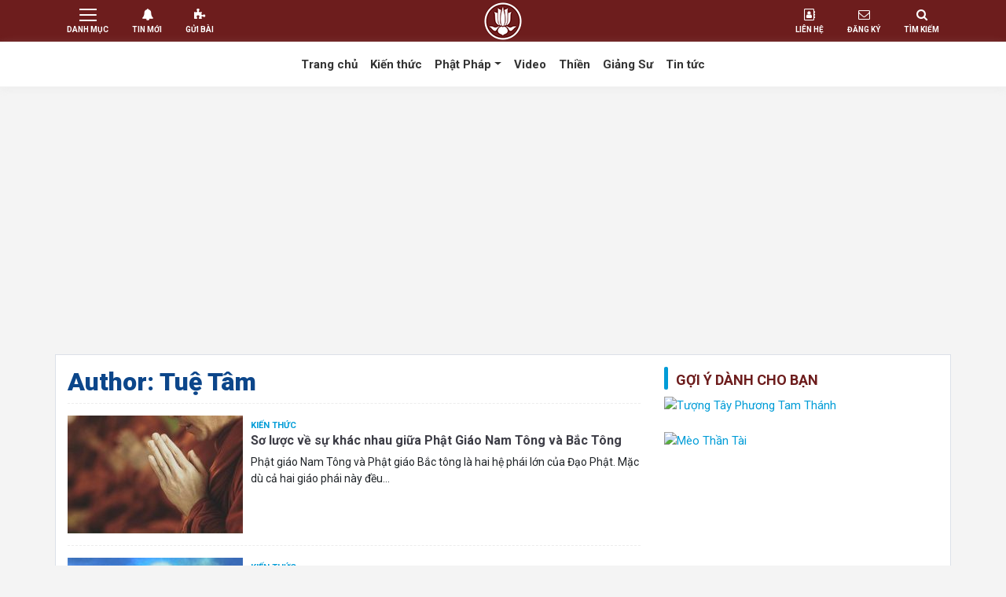

--- FILE ---
content_type: text/html; charset=UTF-8
request_url: https://phattuvn.org/author/phapam
body_size: 8426
content:
<!doctype html>
<html lang="vi">
<head>
	<meta charset="UTF-8">
	<meta name="viewport"
	content="width=device-width, initial-scale=1, shrink-to-fit=no,maximum-scale=5, user-scalable=yes">	
	<link rel="profile" href="https://gmpg.org/xfn/11">
	<link rel="icon" href="https://phattuvn.org/wp-content/themes/vimed/images/logo-phattuvn-50.png"/> 
	<link rel="apple-touch-icon-precomposed" href="https://phattuvn.org/wp-content/themes/vimed/images/logo-phattuvn-50.png"/>
	
	<meta name='robots' content='index, follow, max-image-preview:large, max-snippet:-1, max-video-preview:-1' />

	<!-- This site is optimized with the Yoast SEO Premium plugin v22.8 (Yoast SEO v25.6) - https://yoast.com/wordpress/plugins/seo/ -->
	<title>Tuệ Tâm, Author at Phật Tử Việt Nam</title>
	<link rel="canonical" href="https://phattuvn.org/author/phapam" />
	<meta property="og:locale" content="vi_VN" />
	<meta property="og:type" content="profile" />
	<meta property="og:title" content="Tuệ Tâm" />
	<meta property="og:url" content="https://phattuvn.org/author/phapam" />
	<meta property="og:site_name" content="Phật Tử Việt Nam" />
	<meta property="og:image" content="https://secure.gravatar.com/avatar/a59e0101dd686c8b349e8801de7dae05?s=500&d=mm&r=g" />
	<meta name="twitter:card" content="summary_large_image" />
	<script type="application/ld+json" class="yoast-schema-graph">{"@context":"https://schema.org","@graph":[{"@type":"ProfilePage","@id":"https://phattuvn.org/author/phapam","url":"https://phattuvn.org/author/phapam","name":"Tuệ Tâm, Author at Phật Tử Việt Nam","isPartOf":{"@id":"https://phattuvn.org/#website"},"primaryImageOfPage":{"@id":"https://phattuvn.org/author/phapam#primaryimage"},"image":{"@id":"https://phattuvn.org/author/phapam#primaryimage"},"thumbnailUrl":"https://phattuvn.org/wp-content/uploads/2023/06/phat-giao-nam-tong-va-bac-tong-3.jpg","breadcrumb":{"@id":"https://phattuvn.org/author/phapam#breadcrumb"},"inLanguage":"vi","potentialAction":[{"@type":"ReadAction","target":["https://phattuvn.org/author/phapam"]}]},{"@type":"ImageObject","inLanguage":"vi","@id":"https://phattuvn.org/author/phapam#primaryimage","url":"https://phattuvn.org/wp-content/uploads/2023/06/phat-giao-nam-tong-va-bac-tong-3.jpg","contentUrl":"https://phattuvn.org/wp-content/uploads/2023/06/phat-giao-nam-tong-va-bac-tong-3.jpg","width":768,"height":445,"caption":"phân biệt sự khác nhau giữa phật giáo nam tông và bắc"},{"@type":"BreadcrumbList","@id":"https://phattuvn.org/author/phapam#breadcrumb","itemListElement":[{"@type":"ListItem","position":1,"name":"Home","item":"https://phattuvn.org/"},{"@type":"ListItem","position":2,"name":"Archives for Tuệ Tâm"}]},{"@type":"WebSite","@id":"https://phattuvn.org/#website","url":"https://phattuvn.org/","name":"Phật Tử Việt Nam","description":"PhattuVN","publisher":{"@id":"https://phattuvn.org/#organization"},"potentialAction":[{"@type":"SearchAction","target":{"@type":"EntryPoint","urlTemplate":"https://phattuvn.org/?s={search_term_string}"},"query-input":{"@type":"PropertyValueSpecification","valueRequired":true,"valueName":"search_term_string"}}],"inLanguage":"vi"},{"@type":"Organization","@id":"https://phattuvn.org/#organization","name":"Phật Tử Việt Nam","url":"https://phattuvn.org/","logo":{"@type":"ImageObject","inLanguage":"vi","@id":"https://phattuvn.org/#/schema/logo/image/","url":"https://phattuvn.org/wp-content/uploads/2023/04/cropped-logo-phattuvn-50.png","contentUrl":"https://phattuvn.org/wp-content/uploads/2023/04/cropped-logo-phattuvn-50.png","width":50,"height":50,"caption":"Phật Tử Việt Nam"},"image":{"@id":"https://phattuvn.org/#/schema/logo/image/"}},{"@type":"Person","@id":"https://phattuvn.org/#/schema/person/6a7633df27dec9a5ab5b0ee4d3a997ab","name":"Tuệ Tâm","image":{"@type":"ImageObject","inLanguage":"vi","@id":"https://phattuvn.org/#/schema/person/image/","url":"https://secure.gravatar.com/avatar/020308f1b96546da965014e42ca5d9abfaa88ecd5434175178b2e1b9ff087b09?s=96&d=mm&r=g","contentUrl":"https://secure.gravatar.com/avatar/020308f1b96546da965014e42ca5d9abfaa88ecd5434175178b2e1b9ff087b09?s=96&d=mm&r=g","caption":"Tuệ Tâm"},"mainEntityOfPage":{"@id":"https://phattuvn.org/author/phapam"}}]}</script>
	<!-- / Yoast SEO Premium plugin. -->


<style id='wp-img-auto-sizes-contain-inline-css' type='text/css'>
img:is([sizes=auto i],[sizes^="auto," i]){contain-intrinsic-size:3000px 1500px}
/*# sourceURL=wp-img-auto-sizes-contain-inline-css */
</style>
<style id='classic-theme-styles-inline-css' type='text/css'>
/*! This file is auto-generated */
.wp-block-button__link{color:#fff;background-color:#32373c;border-radius:9999px;box-shadow:none;text-decoration:none;padding:calc(.667em + 2px) calc(1.333em + 2px);font-size:1.125em}.wp-block-file__button{background:#32373c;color:#fff;text-decoration:none}
/*# sourceURL=/wp-includes/css/classic-themes.min.css */
</style>
<link rel='stylesheet' id='main-style-css' href='https://phattuvn.org/wp-content/themes/vimed/css/styles.min.css?ver=6.9' type='text/css' media='all' />
<link rel='stylesheet' id='ihs-style-css' href='https://phattuvn.org/wp-content/themes/vimed/style.css?ver=6.9' type='text/css' media='all' />
<script type="text/javascript" src="https://phattuvn.org/wp-content/themes/vimed/js/jquery.min.js" id="jquery-js"></script>
<script type="text/javascript" id="loadmore-js-extra">
/* <![CDATA[ */
var loadmore_params = {"ajaxurl":"https://phattuvn.org/wp-admin/admin-ajax.php","posts":"{\"author_name\":\"phapam\",\"error\":\"\",\"m\":\"\",\"p\":0,\"post_parent\":\"\",\"subpost\":\"\",\"subpost_id\":\"\",\"attachment\":\"\",\"attachment_id\":0,\"name\":\"\",\"pagename\":\"\",\"page_id\":0,\"second\":\"\",\"minute\":\"\",\"hour\":\"\",\"day\":0,\"monthnum\":0,\"year\":0,\"w\":0,\"category_name\":\"\",\"tag\":\"\",\"cat\":\"\",\"tag_id\":\"\",\"author\":2,\"feed\":\"\",\"tb\":\"\",\"paged\":0,\"meta_key\":\"\",\"meta_value\":\"\",\"preview\":\"\",\"s\":\"\",\"sentence\":\"\",\"title\":\"\",\"fields\":\"all\",\"menu_order\":\"\",\"embed\":\"\",\"category__in\":[],\"category__not_in\":[],\"category__and\":[],\"post__in\":[],\"post__not_in\":[],\"post_name__in\":[],\"tag__in\":[],\"tag__not_in\":[],\"tag__and\":[],\"tag_slug__in\":[],\"tag_slug__and\":[],\"post_parent__in\":[],\"post_parent__not_in\":[],\"author__in\":[],\"author__not_in\":[],\"search_columns\":[],\"ignore_sticky_posts\":false,\"suppress_filters\":false,\"cache_results\":true,\"update_post_term_cache\":true,\"update_menu_item_cache\":false,\"lazy_load_term_meta\":true,\"update_post_meta_cache\":true,\"post_type\":\"\",\"posts_per_page\":10,\"nopaging\":false,\"comments_per_page\":\"50\",\"no_found_rows\":false,\"order\":\"DESC\"}","current_page":"1","max_page":"1"};
//# sourceURL=loadmore-js-extra
/* ]]> */
</script>
<script type="text/javascript" src="https://phattuvn.org/wp-content/themes/vimed/js/loadmore.js?ver=6.9" id="loadmore-js"></script>
<link rel="https://api.w.org/" href="https://phattuvn.org/wp-json/" /><link rel="alternate" title="JSON" type="application/json" href="https://phattuvn.org/wp-json/wp/v2/users/2" /> 
	<link rel="dns-prefetch" href="https://fonts.gstatic.com"> 
	<link rel="preconnect" href="https://fonts.gstatic.com" crossorigin="anonymous"> 
	<link rel="preload" href="https://fonts.googleapis.com/css?family=Roboto%3A400%2C400i%2C500%2C700%2C700i%2C900&#038;subset=vietnamese" as="fetch" crossorigin="anonymous"> 
	<script type="text/javascript"> 
		!function(e,n,t){"use strict";var o="https://fonts.googleapis.com/css?family=Roboto%3A400%2C400i%2C500%2C700%2C700i%2C900&#038;subset=vietnamese",r="__3perf_googleFontsStylesheet";function c(e){(n.head||n.body).appendChild(e)}function a(){var e=n.createElement("link");e.href=o,e.rel="stylesheet",c(e)}function f(e){if(!n.getElementById(r)){var t=n.createElement("style");t.id=r,c(t)}n.getElementById(r).innerHTML=e}e.FontFace&&e.FontFace.prototype.hasOwnProperty("display")?(t[r]&&f(t[r]),fetch(o).then(function(e){return e.text()}).then(function(e){return e.replace(/@font-face {/g,"@font-face{font-display:swap;")}).then(function(e){return t[r]=e}).then(f).catch(a)):a()}(window,document,localStorage); 
	</script>
			<style type="text/css">
					.site-title a,
			.site-description {
				color: #dbba67;
			}
				</style>
		<link rel="icon" href="https://phattuvn.org/wp-content/uploads/2023/04/cropped-logo-phattuvn-50.png" sizes="32x32" />
<link rel="icon" href="https://phattuvn.org/wp-content/uploads/2023/04/cropped-logo-phattuvn-50.png" sizes="192x192" />
<link rel="apple-touch-icon" href="https://phattuvn.org/wp-content/uploads/2023/04/cropped-logo-phattuvn-50.png" />
<meta name="msapplication-TileImage" content="https://phattuvn.org/wp-content/uploads/2023/04/cropped-logo-phattuvn-50.png" />
 	<meta name="google-adsense-account" content="ca-pub-2023579156712462">
<script async src="https://pagead2.googlesyndication.com/pagead/js/adsbygoogle.js?client=ca-pub-2023579156712462"
     crossorigin="anonymous"></script>
</head>

<body data-rsssl=1 class="archive author author-phapam author-2 wp-custom-logo wp-theme-vimed hfeed no-sidebar">
	<header class="page-header" id="page-header">
		<nav class="navbar navbar-expand top-nav">
			<div class="container">
				<ul class="nav navbar-nav mr-auto nav-action d-block d-md-flex d-sm-flex">
					<li class="nav-item  d-block d-sm-none d-md-none">

						<a class="nav-link btn-menu-mobile">
							<span class="icon-bar">

							</span>
						</a>
					</li>
					<li class="nav-item d-none d-sm-block d-md-block">
						<a class="nav-link btn-cats">
							<button class="button-toggler " aria-label="Toggler Menu">
								<span></span>
							</button>
							<span class="text">
								Danh mục
							</span>
						</a>
						<div class="menu-extra">
							<div class="row">
								<div class="col-md-8">
									<ul id="menu-menu-main" class="nav-extra"><li id="menu-item-458" class="menu-item menu-item-type-custom menu-item-object-custom menu-item-home menu-item-458"><a href="https://phattuvn.org/">Trang chủ</a></li>
<li id="menu-item-454" class="menu-item menu-item-type-taxonomy menu-item-object-category menu-item-454"><a href="https://phattuvn.org/category/kien-thuc">Kiến thức</a></li>
<li id="menu-item-457" class="menu-item menu-item-type-taxonomy menu-item-object-category menu-item-has-children menu-item-457"><a href="https://phattuvn.org/category/phat-phap">Phật Pháp</a>
<ul class="sub-menu">
	<li id="menu-item-459" class="menu-item menu-item-type-taxonomy menu-item-object-category menu-item-459"><a href="https://phattuvn.org/category/phat-phap/giao-phap">Giáo Pháp</a></li>
</ul>
</li>
<li id="menu-item-1568" class="menu-item menu-item-type-custom menu-item-object-custom menu-item-1568"><a href="/duoc-lieu">Video</a></li>
<li id="menu-item-456" class="menu-item menu-item-type-taxonomy menu-item-object-category menu-item-456"><a href="https://phattuvn.org/category/thien">Thiền</a></li>
<li id="menu-item-1275" class="menu-item menu-item-type-taxonomy menu-item-object-category menu-item-1275"><a href="https://phattuvn.org/category/giang-su">Giảng Sư</a></li>
<li id="menu-item-455" class="menu-item menu-item-type-taxonomy menu-item-object-category menu-item-455"><a href="https://phattuvn.org/category/tin-tuc">Tin tức</a></li>
</ul>								</div>
								<div class="col-md-4">
									<div class="widget-top-review">
										<div class="heading-title">
											<span class="heading-text">
												Danh Sách Nổi Bật
											</span>
											<span class="icon">
												<i class="fa fa-rss" aria-hidden="true"></i>
											</span>
										</div>
										<div class="widget-content">
											<div class="list-post-review">
																											<div class="post post-review">
																<h3 class="post-title">
																	<a href="https://phattuvn.org/review/noi-that-my-an-khang-chuyen-ban-tho-than-tai-ong-dia">
																		Nội Thất Mỹ An Khang chuyên bàn thờ Thần Tài Ông Địa cao cấp																	</a>
																</h3>
															</div>
																														<div class="post post-review">
																<h3 class="post-title">
																	<a href="https://phattuvn.org/review/do-tho-loc-phat-cua-hang-phat-giao-phong-thuy-uy-tin-tai-tphcm">
																		Đồ Thờ Lộc Phát: Cửa Hàng Phật Giáo Phong Thủy Uy Tín Tại TPHCM																	</a>
																</h3>
															</div>
																														<div class="post post-review">
																<h3 class="post-title">
																	<a href="https://phattuvn.org/review/khanh-vang-duc-phat-dia-chi-che-tac-qua-tang-phat-giao-cao-cap">
																		Khánh vàng Đức Phát: Địa chỉ chế tác quà tặng Phật giáo cao cấp																	</a>
																</h3>
															</div>
																														<div class="post post-review">
																<h3 class="post-title">
																	<a href="https://phattuvn.org/review/vuon-lam-ty-ni">
																		Vườn Lâm Tỳ Ni (Nepal) &#8211; Nơi Đức Phật Đản Sanh																	</a>
																</h3>
															</div>
																														<div class="post post-review">
																<h3 class="post-title">
																	<a href="https://phattuvn.org/review/chua-dai-tong-lam-vung-tau">
																		Chùa Đại Tòng Lâm Vũng Tàu: Lịch sử, kiến trúc và hoạt động hoằng pháp																	</a>
																</h3>
															</div>
																														<div class="post post-review">
																<h3 class="post-title">
																	<a href="https://phattuvn.org/review/viet-nam-quoc-tu">
																		Chùa Việt Nam Quốc Tự: Lịch sử, kiến trúc và hoạt động hoằng pháp																	</a>
																</h3>
															</div>
																										</div>
										</div>
									</div>
								</div>
							</div>
						</div>
					</li>
					<li class="nav-item  d-none d-sm-block d-md-block">
						<a class="nav-link btn-notif">
							<span class="icon">
								<i class="fa fa-bell" aria-hidden="true"></i>
							</span>
							<span class="text">
								Tin mới
							</span>
						</a>
					</li>
					<li class="nav-item  d-none d-sm-block d-md-block">
						<a class="nav-link btn-extension" href="/">
							<span class="icon">
								<i class="fa fa-puzzle-piece" aria-hidden="true"></i>
							</span>
							<span class="text">
								Gửi bài
							</span>
						</a>
					</li>
				</ul>
				<a href="/" alt="Phật Tử Việt Nam"><img src="/wp-content/themes/vimed/images/logo-phattuvn-50.png">
					
				</a>
				<ul class="nav navbar-nav ml-auto nav-action">
					<li class="nav-item  d-none d-sm-block d-md-block">
						<a class="nav-link btn-contact" href="/lien-he">
							<span class="icon">
								<i class="fa fa-address-book-o" aria-hidden="true"></i>
							</span>
							<span class="text">
								Liên hệ
							</span>
						</a>

					</li>
					<li class="nav-item d-none d-sm-block d-md-block">
						<a class="nav-link btn-register" href="#" data-toggle="modal" data-target="#modal-notification">
							<span class="icon">
								<i class="fa fa-envelope-o" aria-hidden="true"></i>
							</span>
							<span class="text">
								Đăng ký
							</span>
						</a>
					</li>

					<li class="nav-item">
						<a class="nav-link btn-search-icon" href="#">
							<span class="icon">
								<i class="fa fa-search" aria-hidden="true"></i>
							</span>
							<span class="text">
								Tìm kiếm
							</span>
						</a>
						<form action="https://phattuvn.org" class="searchform">
							<div class="form-group form-inline">
								<input type="text" name="s" placeholder="Tìm kiếm" class="form-control">
								<button type="submit" class="btn btn-search">
									<i class="fa fa-search" aria-hidden="true"></i>
								</button>
							</div>
						</form>
					</li>
				</ul>
			</div>
		</nav>
		<nav class="navbar navbar-expand-md primary-nav">
			<div class="container">
				<div class=" navbar-collapse" id="primary-nav-collpase">
					<ul id="menu-menu-main-1" class="navbar-nav mr-auto ml-auto "><li class="menu-item menu-item-type-custom menu-item-object-custom menu-item-home menu-item-458 nav-item"><a href="https://phattuvn.org/" class="nav-link">Trang chủ</a><li class="menu-item menu-item-type-taxonomy menu-item-object-category menu-item-454 nav-item"><a href="https://phattuvn.org/category/kien-thuc" class="nav-link">Kiến thức</a><li class="menu-item menu-item-type-taxonomy menu-item-object-category menu-item-457 nav-item dropdown"><a href="https://phattuvn.org/category/phat-phap" class="nav-link dropdown-toggle" data-toggle="dropdown">Phật Pháp</a><li class="menu-item menu-item-type-custom menu-item-object-custom menu-item-1568 nav-item"><a href="/duoc-lieu" class="nav-link">Video</a><li class="menu-item menu-item-type-taxonomy menu-item-object-category menu-item-456 nav-item"><a href="https://phattuvn.org/category/thien" class="nav-link">Thiền</a><li class="menu-item menu-item-type-taxonomy menu-item-object-category menu-item-1275 nav-item"><a href="https://phattuvn.org/category/giang-su" class="nav-link">Giảng Sư</a><li class="menu-item menu-item-type-taxonomy menu-item-object-category menu-item-455 nav-item"><a href="https://phattuvn.org/category/tin-tuc" class="nav-link">Tin tức</a></ul>				</div>
			</div>
		</nav>
	</header>
	<section class="recent-news">
		<div class="list-post">
								<div class="post post-link">
												<span class="post-meta">
							12:25 | 26/11						</span>
						<h3 class="post-title">
							<a href="https://phattuvn.org/huong-dan-dot-tram-huong-xong-nha-dung-cach.html">
								Hướng Dẫn Đốt Trầm Hương Xông Nhà Đúng Cách							</a>
						</h3>
					</div>					
										<div class="post post-link">
												<span class="post-meta">
							1:34 | 10/11						</span>
						<h3 class="post-title">
							<a href="https://phattuvn.org/y-nghia-cua-cau-an-trong-dao-phat.html">
								Ý nghĩa của cầu an trong Đạo Phật							</a>
						</h3>
					</div>					
										<div class="post post-link">
												<span class="post-meta">
							12:56 | 06/10						</span>
						<h3 class="post-title">
							<a href="https://phattuvn.org/tram-huong-la-gi-co-nen-dot-tram-huong-tren-ban-tho-phat.html">
								Trầm hương là gì? Có nên đốt trầm hương trên bàn thờ Phật							</a>
						</h3>
					</div>					
										<div class="post post-link">
												<span class="post-meta">
							12:46 | 27/08						</span>
						<h3 class="post-title">
							<a href="https://phattuvn.org/qua-tang-nguoi-xuat-gia.html">
								Gợi ý những món quà tặng người xuất gia tinh tế và ý nghĩa							</a>
						</h3>
					</div>					
										<div class="post post-link">
												<span class="post-meta">
							9:38 | 22/07						</span>
						<h3 class="post-title">
							<a href="https://phattuvn.org/cach-xung-ho-trong-phat-giao.html">
								Hiểu về danh xưng và cách xưng hô trong Phật giáo							</a>
						</h3>
					</div>					
										<div class="post post-link">
												<span class="post-meta">
							3:14 | 28/06						</span>
						<h3 class="post-title">
							<a href="https://phattuvn.org/tuong-mat-tich-kim-cang-luc-si-ho-phap.html">
								Tìm hiểu về 2 tượng Mật Tích Kim Cang Lực Sĩ Hộ Pháp							</a>
						</h3>
					</div>					
										<div class="post post-link">
												<span class="post-meta">
							11:15 | 27/06						</span>
						<h3 class="post-title">
							<a href="https://phattuvn.org/tay-phuong-tam-thanh-phat-y-nghia-va-tho-cung.html">
								Tây Phương Tam Thánh gồm những ai? Ý nghĩa và cách thờ cúng							</a>
						</h3>
					</div>					
										<div class="post post-link">
												<span class="post-meta">
							2:41 | 05/04						</span>
						<h3 class="post-title">
							<a href="https://phattuvn.org/tam-phap-an-vo-thuong-kho-vo-nga.html">
								Tam pháp ấn: Vô thường, Khổ, Vô ngã							</a>
						</h3>
					</div>					
										<div class="post post-link">
												<span class="post-meta">
							7:23 | 31/03						</span>
						<h3 class="post-title">
							<a href="https://phattuvn.org/500-lay-hong-danh-quan-the-am.html">
								Ý nghĩa và nghi thức 500 lạy hồng danh Quán Thế  Âm (Ngũ Bách Danh)							</a>
						</h3>
					</div>					
										<div class="post post-link">
												<span class="post-meta">
							3:38 | 21/03						</span>
						<h3 class="post-title">
							<a href="https://phattuvn.org/y-nghia-va-cong-duc-cua-viec-dang-den-cung-phat.html">
								Ý nghĩa và công đức của việc dâng đèn cúng Phật							</a>
						</h3>
					</div>					
							</div>
	</section>
<main class="page-content">
	<div class="container">
		<div class="row wrap-page">
			<div class="col-md-8">
				<h1 class="archive-title">Author: <span>Tuệ Tâm</span></h1>				
									<div class="row list-post list-post-cat">
													<div class="col-12 ">
								<div class="post post-row">
									<a href="https://phattuvn.org/khac-nhau-giua-phat-giao-nam-tong-va-bac-tong.html" class="post-thumbnail">
										<img width="223" height="150" src="https://phattuvn.org/wp-content/uploads/2023/06/phat-giao-nam-tong-va-bac-tong-3-223x150.jpg" class="attachment-thumbnail size-thumbnail wp-post-image" alt="phân biệt sự khác nhau giữa phật giáo nam tông và bắc" decoding="async" />									</a>
									<div class="post-meta">
										<a href="https://phattuvn.org/category/kien-thuc" class="post-cat">
											Kiến thức										</a>
									</div>
									<h2 class="post-title">
										<a href="https://phattuvn.org/khac-nhau-giua-phat-giao-nam-tong-va-bac-tong.html">
											Sơ lược về sự khác nhau giữa Phật Giáo Nam Tông và Bắc Tông										</a>
									</h2>
									<div class="post-excerpt">
										<p>
											Phật giáo Nam Tông và Phật giáo Bắc tông là hai hệ phái lớn của Đạo Phật. Mặc dù cả hai giáo phái này đều...										</p>
									</div>
								</div>

							</div>
														<div class="col-12 ">
								<div class="post post-row">
									<a href="https://phattuvn.org/33-ung-hoa-than-cua-quan-the-am-bo-tat.html" class="post-thumbnail">
										<img width="223" height="150" src="https://phattuvn.org/wp-content/uploads/2023/06/ung-hoa-than-bo-tat-1-223x150.jpg" class="attachment-thumbnail size-thumbnail wp-post-image" alt="ứng hóa thân bồ tát" decoding="async" />									</a>
									<div class="post-meta">
										<a href="https://phattuvn.org/category/kien-thuc" class="post-cat">
											Kiến thức										</a>
									</div>
									<h2 class="post-title">
										<a href="https://phattuvn.org/33-ung-hoa-than-cua-quan-the-am-bo-tat.html">
											33 Ứng hóa thân của Phật Bà Quán Thế Âm Bồ Tát										</a>
									</h2>
									<div class="post-excerpt">
										<p>
											Bồ Tát Quán Thế Âm là hiện thân cho sự từ bi, bát ái cứu vớt chúng sinh khỏi phải trầm luân bể khổ của...										</p>
									</div>
								</div>

							</div>
												</div>
														
			</div>
			<div class="col-md-4 d-none d-md-block">
	
		
	<div id="custom_html-2" class="widget_text widget widget_custom_html"><h3 class="widget-title">Gợi ý dành cho bạn</h3><div class="textwidget custom-html-widget"><a href="https://www.dotholocphat.com/cua-hang/tuong-phat/tay-phuong-tam-thanh/"><img src="https://www.dotholocphat.com/wp-content/uploads/2025/03/tuong-tay-phuong-tam-thanh-dung-gam-do-de-sen-vang-1-1-300x300.jpg" width="348px" alt="Tượng Tây Phương Tam Thánh"></a><br><br>
<a href="https://www.meothantaidep.com/"><img src="https://www.meothantaidep.com/wp-content/uploads/2025/06/meo-than-tai-hu-vang-thien-kim-van-luong-5-253x309.jpg" width="348px" alt="Mèo Thần Tài"></a><br><br></div></div></div>		</div>
	</div>
</main>
<footer id="page-footer" class="page-footer">
	<div class="container">
		<div class="row">
			<div class="col-md-4 col-footer">
			<center>	<a href="https://phattuvn.org">
					<img alt="Phật Tử Việt Nam" class="logo" src="https://phattuvn.org/wp-content/themes/vimed/images/logo-phattuvn-150.png" alt="Logo Phật Tử Việt Nam">
				</a>
			</center>
				<!-- <div class="dmca">
				
				</div> -->
				<div class="row">
					
									</div>
			</div>
			<div class="col-md-4 col-footer">
				<p class="subcribe-title">Đăng ký nhận tin</p>
				<form action="" method="POST" class="form-inline subcribe-form">
					<div class="form-group">
						<label for="email-subscibe-footer" style="width: 100%;">
							<span style="width:80px;" >Email</span>
							<input id="email-subscibe-footer" type="text" class="form-control" placeholder="">
						</label>
						<button class="btn btn-subscribe" aria-label="Subcribe">
							<i class="fa fa-paper-plane" aria-hidden="true"></i>
						</button>
					</div>
				</form>
				<p>
					Đăng ký để nhận những bản tin mới nhất từ Phật Tử Việt Nam. Hi vọng những thông tin này sẽ hữu ích cho quá trình học đạo của quý bạn đọc.
				</p>
				<p class="heading">
					Liên kết mạng xã hội
				</p>
				<ul class="social-connect">
					<li>
						<a href="/" target="_blank">
							<i class="fa fa-facebook" aria-hidden="true"></i>
						</a>
					</li>
					<li>
						<a href="/">
							<i class="fa fa-pinterest" aria-hidden="true"></i>
						</a>
					</li>
					<li>
						<a href="/">
							<i class="fa fa-youtube-play" aria-hidden="true"></i>
						</a>
					</li>
					<li>
						<a href="/" target="_blank">
							<i class="fa fa-google" aria-hidden="true"></i>
						</a>
					</li>
					<li>
						<a href="" target="_blank">
							<i class="fa fa-twitter" aria-hidden="true"></i>
						</a>
					</li>
					<li>
						<a href="#" target="_blank">
							<i class="fa fa-tumblr" aria-hidden="true"></i>
						</a>
					</li>
					<li>
						<a href="/" target="_blank">
							<i class="fa fa-linkedin" aria-hidden="true"></i>
						</a>
					</li>
					<li>
						<a href="#" target="_blank">
							<i class="fa fa-rss" aria-hidden="true"></i></a>
				</ul>

			</div>
			<div class="col-md-4 col-footer">

				<p>
					<i class="fa fa-map-marker" aria-hidden="true"></i>Số 1, đường Trương Công Định, phường 14, quận Tân Bình, TP.HCM </p>
				<p>
					<i class="fa fa-phone" aria-hidden="true"></i>
					<a href="tel:0777449979">0777449979</a>
				</p>
				<p>

				</p>
				<p>
					<i class="fa fa-envelope" aria-hidden="true"></i> <a href="mailto:contact@phattuvn.org">contact@phattuvn.org</a>
					</p>
					<p>Bảo vệ bản quyền: <a href="//www.dmca.com/Protection/Status.aspx?ID=8560cca3-ded1-4f50-85c5-3876f049f5e0" title="DMCA.com Protection Status" class="dmca-badge"> <img src ="https://images.dmca.com/Badges/dmca_protected_sml_120g.png?ID=8560cca3-ded1-4f50-85c5-3876f049f5e0"  alt="DMCA.com Protection Status" /></a>  <script src="https://images.dmca.com/Badges/DMCABadgeHelper.min.js"> </script>
					
					</p>
				<p>Website hữu ích: Chuyên trang phong thủy <a href="https://www.ruoctailoc.com/">Rước Tài Lộc</a> - <a href="https://www.tuongdilacdep.com/">Shop Tượng Phật Di Lặc</a> - Cửa hàng <a href="https://www.dotholocphat.com/">Đồ Thờ Lộc Phát</a> - <a href="https://www.tuongthantai.shop/">Shop Tượng Thần Tài</a> - <a href="https://floli.vn/tu-van/lan-ho-diep-cung-chua-387.html">Chậu hoa lan cúng chùa</a> ý nghĩa </p>
				</div>
			</div>
		</div>
		<div class="footer-bottom">
			<div class="container">
				<p class="text-center">
					
				</p>

			</div>
		</div>
	</footer>
			<div class="action-mobile-bottom d-flex d-sm-none d-md-none">
			<ul class="nav justify-content-between">
				<li class="nav-item ">
					<a class="nav-link btn-cats-mobile">
						<span class="icon">
							<span class="icon-bar"></span>
						</span>
						<span class="text">Chuyên mục</span>
					</a>
					<div class="list-cat-mobile">
						<form action="https://phattuvn.org" class="searchform">
							<div class="form-group form-inline">
								<input type="text" name="s" placeholder="Tìm kiếm" class="form-control">
								<button type="submit" class="btn btn-search">
									<i class="fa fa-search" aria-hidden="true"></i>
								</button>
							</div>
						</form>

						<ul id="menu-menu-main-2" class="menu-cat-mobile"><li class="menu-item menu-item-type-custom menu-item-object-custom menu-item-home menu-item-458"><a href="https://phattuvn.org/">Trang chủ</a></li>
<li class="menu-item menu-item-type-taxonomy menu-item-object-category menu-item-454"><a href="https://phattuvn.org/category/kien-thuc">Kiến thức</a></li>
<li class="menu-item menu-item-type-taxonomy menu-item-object-category menu-item-has-children menu-item-457"><a href="https://phattuvn.org/category/phat-phap">Phật Pháp</a>
<ul class="sub-menu">
	<li class="menu-item menu-item-type-taxonomy menu-item-object-category menu-item-459"><a href="https://phattuvn.org/category/phat-phap/giao-phap">Giáo Pháp</a></li>
</ul>
</li>
<li class="menu-item menu-item-type-custom menu-item-object-custom menu-item-1568"><a href="/duoc-lieu">Video</a></li>
<li class="menu-item menu-item-type-taxonomy menu-item-object-category menu-item-456"><a href="https://phattuvn.org/category/thien">Thiền</a></li>
<li class="menu-item menu-item-type-taxonomy menu-item-object-category menu-item-1275"><a href="https://phattuvn.org/category/giang-su">Giảng Sư</a></li>
<li class="menu-item menu-item-type-taxonomy menu-item-object-category menu-item-455"><a href="https://phattuvn.org/category/tin-tuc">Tin tức</a></li>
</ul>
					</div>

				</li>
				<li class="nav-item ">
					<a class="nav-link btn-notif">
						<span class="icon">
							<i class="fa fa-bell" aria-hidden="true"></i>
						</span>
						<span class="text">Tin mới</span>
					</a>

				</li>
				<li class="nav-item ">
					<a class="nav-link button-extension" href="/lien-he">
						<span class="icon">
							<i class="fa fa-puzzle-piece" aria-hidden="true"></i>
						</span>
						<span class="text">Liên hệ</span>
					</a>
				</li>
				<li class="nav-item ">
					<a class="nav-link button-top btn-to-top">
						<span class="icon">
							<i class="fa fa-angle-double-up" aria-hidden="true"></i>
						</span>
						<span class="text">Top</span>
					</a>
				</li>
			</ul>
		</div>
				<div class="modal fade modal-notification" id="modal-notification" tabindex="-1" role="dialog"
	aria-labelledby="modal-subcribe-title" aria-hidden="true">
	<div class="modal-dialog modal-md" role="document">
		<div class="modal-content">
			<div class="modal-header">
				<h5 class="modal-title">
					<img src="https://phattuvn.org/wp-content/themes/vimed/images/logo-phattuvn-150.png" alt="Phật Tử Việt Nam">
				</h5>
				<button type="button" class="close" data-dismiss="modal" aria-label="Close">
					<span aria-hidden="true">&times;</span>
				</button>
			</div>
			<div class="modal-body">
				<p class="texxt-center">
				
				</p>
				<form action="" method="POST" class="form-inline subcribe-form">
					<div class="form-group">
						<label for="email-subscibe" style="width: 100%;">
							<input id="email-subscibe" type="text" class="form-control" placeholder="Email">
						</label>
						<button class="btn btn-subscribe">
							<i class="fa fa-paper-plane" aria-hidden="true"></i>
						</button>
					</div>
				</form>

			</div>

		</div>
	</div>
</div>
<div class="modal fade modal-topic" id="modal-topic" tabindex="-1" role="dialog"
aria-labelledby="modal-subcribe-title" aria-hidden="true">
<div class="modal-dialog modal-lg" role="document">
	<div class="modal-content">
		<div class="modal-header">
			<h5 class="modal-title">
				<div class="widget-title">
					Chủ đề review
				</div>
			</h5>
			<button type="button" class="close" data-dismiss="modal" aria-label="Close">
				<span aria-hidden="true">&times;</span>
			</button>
		</div>
		<div class="modal-body">
			<ul class="list-topic"><li><a href="https://phattuvn.org/chu-de-review/chua">#Chùa</a></li><li><a href="https://phattuvn.org/chu-de-review/cua-hang-phat-giao">#Cửa hàng Phật Giáo</a></li></ul>			

		</div>

	</div>
</div>
</div>
<script type="speculationrules">
{"prefetch":[{"source":"document","where":{"and":[{"href_matches":"/*"},{"not":{"href_matches":["/wp-*.php","/wp-admin/*","/wp-content/uploads/*","/wp-content/*","/wp-content/plugins/*","/wp-content/themes/vimed/*","/*\\?(.+)"]}},{"not":{"selector_matches":"a[rel~=\"nofollow\"]"}},{"not":{"selector_matches":".no-prefetch, .no-prefetch a"}}]},"eagerness":"conservative"}]}
</script>
<script type="text/javascript" id="main-js-js-extra">
/* <![CDATA[ */
var vmajax = {"ajaxurl":"https://phattuvn.org/wp-admin/admin-ajax.php"};
//# sourceURL=main-js-js-extra
/* ]]> */
</script>
<script type="text/javascript" src="https://phattuvn.org/wp-content/themes/vimed/js/main.min.js?ver=20151215" id="main-js-js"></script>
<script type="speculationrules">
{"prefetch":[{"source":"document","where":{"and":[{"href_matches":"/*"},{"not":{"href_matches":["/wp-*.php","/wp-admin/*","/wp-content/uploads/*","/wp-content/*","/wp-content/plugins/*","/wp-content/themes/vimed/*","/*\\?(.+)"]}},{"not":{"selector_matches":"a[rel~=\"nofollow\"]"}},{"not":{"selector_matches":".no-prefetch, .no-prefetch a"}}]},"eagerness":"conservative"}]}
</script>
<!-- Global site tag (gtag.js) - Google Analytics -->
<!-- Google tag (gtag.js) -->
<script async src="https://www.googletagmanager.com/gtag/js?id=G-JR0Z1PHRMN"></script>
<script>
  window.dataLayer = window.dataLayer || [];
  function gtag(){dataLayer.push(arguments);}
  gtag('js', new Date());

  gtag('config', 'G-JR0Z1PHRMN');
</script>
<!-- Global site tag (gtag.js) - Google Analytics -->

</body>
</html>


--- FILE ---
content_type: text/html; charset=utf-8
request_url: https://www.google.com/recaptcha/api2/aframe
body_size: 266
content:
<!DOCTYPE HTML><html><head><meta http-equiv="content-type" content="text/html; charset=UTF-8"></head><body><script nonce="F8zHPwshpN3t8AGTAxa2pA">/** Anti-fraud and anti-abuse applications only. See google.com/recaptcha */ try{var clients={'sodar':'https://pagead2.googlesyndication.com/pagead/sodar?'};window.addEventListener("message",function(a){try{if(a.source===window.parent){var b=JSON.parse(a.data);var c=clients[b['id']];if(c){var d=document.createElement('img');d.src=c+b['params']+'&rc='+(localStorage.getItem("rc::a")?sessionStorage.getItem("rc::b"):"");window.document.body.appendChild(d);sessionStorage.setItem("rc::e",parseInt(sessionStorage.getItem("rc::e")||0)+1);localStorage.setItem("rc::h",'1769405115193');}}}catch(b){}});window.parent.postMessage("_grecaptcha_ready", "*");}catch(b){}</script></body></html>

--- FILE ---
content_type: text/css
request_url: https://phattuvn.org/wp-content/themes/vimed/style.css?ver=6.9
body_size: 1101
content:
/*!
Theme Name: IHS
Theme URI: http://underscores.me/
Author: quynv
Author URI: https://www.vietnetgroup.vn 
Description: Theme develope by QUYNV
Version: 1.0.0
License: GNU General Public License v2 or later
License URI: LICENSE
Text Domain: iHS.org.vn
Tags: custom-background, custom-logo, custom-menu, featured-images, threaded-comments, translation-ready
**/
body{
	font-family: -apple-system,Roboto,"Helvetica Neue",Arial;
}
.kk-star-ratings .kksr-stars .kksr-stars-active, .kk-star-ratings .kksr-stars .kksr-stars-inactive{
	width: 100px;
}
.kk-star-ratings .kksr-stars .kksr-stars-active .kksr-star .kksr-icon{
	width: 12px !important;
	height: 12px !important;
	background-repeat: no-repeat;
}
.kk-star-ratings .kksr-stars .kksr-stars-inactive .kksr-star .kksr-icon{
	width: 12px !important;
	height: 12px !important;
	background-repeat: no-repeat;
}
.kk-star-ratings .kksr-legend{
	font-size: 11px;
	margin-right: 0;
	margin-left: 5px;
}
.single-post-meta .ml-auto .review{
	padding-left: 10px;
}

.sidebar-single .widget_media_image{
	position: sticky;
	top: 55px;
	z-index: 1;
}

body.category  .list-post-cat .post-meta{
	display: none;
}
.widget_media_image img{
	width: 100%;
}
.list-sticky-post li a{
	color: #333;
}
.entry{
	font-size: 16.5px;
}
.entry figure{
	max-width: 730px;
}
@media(max-width: 768px){

	.entry figure{
		width: 100% !important;
	}
	.navbar-collapse .navbar-nav{
		flex-wrap: nowrap !important;
		white-space:nowrap;
	}
}
@media only screen and (min-device-width: 768px) and (max-device-width: 1024px) and (orientation : portrait){
	.wrap-page > .col-md-4{
		display: none !important;
	}
	.wrap-page > .col-md-8{
		width: 100%;
		max-width: 100%;
		flex: auto;
	}
	.navbar-collapse .navbar-nav{
		flex-wrap: nowrap !important;
		white-space:nowrap;
	}
	.entry figure{
		width: 100% !important;
	}
	.navbar-collapse .navbar-nav{
		flex-wrap: nowrap !important;
		white-space:nowrap;
	}
}
@media only screen and (min-resolution: 132dpi) and (max-device-width: 1024px) and (orientation : portrait){
	.entry figure{
		width: 100% !important;
	}
	.navbar-collapse .navbar-nav{
		flex-wrap: nowrap !important;
		white-space:nowrap;
	}
}
@media only screen and (device-aspect-ratio: 1024/768) and (orientation : portrait){
	.entry figure{
		width: 100% !important;
	}
	.navbar-collapse .navbar-nav{
		flex-wrap: nowrap !important;
		white-space:nowrap;
	}
}

@media(max-width: 575px){
	.primary-nav .navbar-collapse{
		display: block;
	}
	.entry figure{
		width: 100% !important;
	}

}
.wp-caption .wp-caption-text {
	font-size: 16px;
	line-height: 21px;
	padding: 10px 4px 5px;
	font-style: italic;
}
.single-post-meta {
	margin-bottom: 10px;
}
@media(max-width: 575px){
	#comments iframe{
		max-width: 100% !important;
		height: auto;
	}	
}

#comments .reply{
	z-index: 1;
}
.sticky-after-content{
	margin-bottom: 10px;
}
.small, small {
	font-size: 100%;
}
.sidebar-single .widget_custom_html{
	position: sticky;
	top: 55px;
	z-index: 1;
}
.logo-ihs{
	display: block;
	margin: 0 auto;
	width: 140px !important;
	height: 45px;
	background: url(images/logo-vnctongiao.svg) no-repeat;
	background-size: 100% auto;
	text-indent: -99999px;
}
.page-footer .logo{
	width: 300px;
}